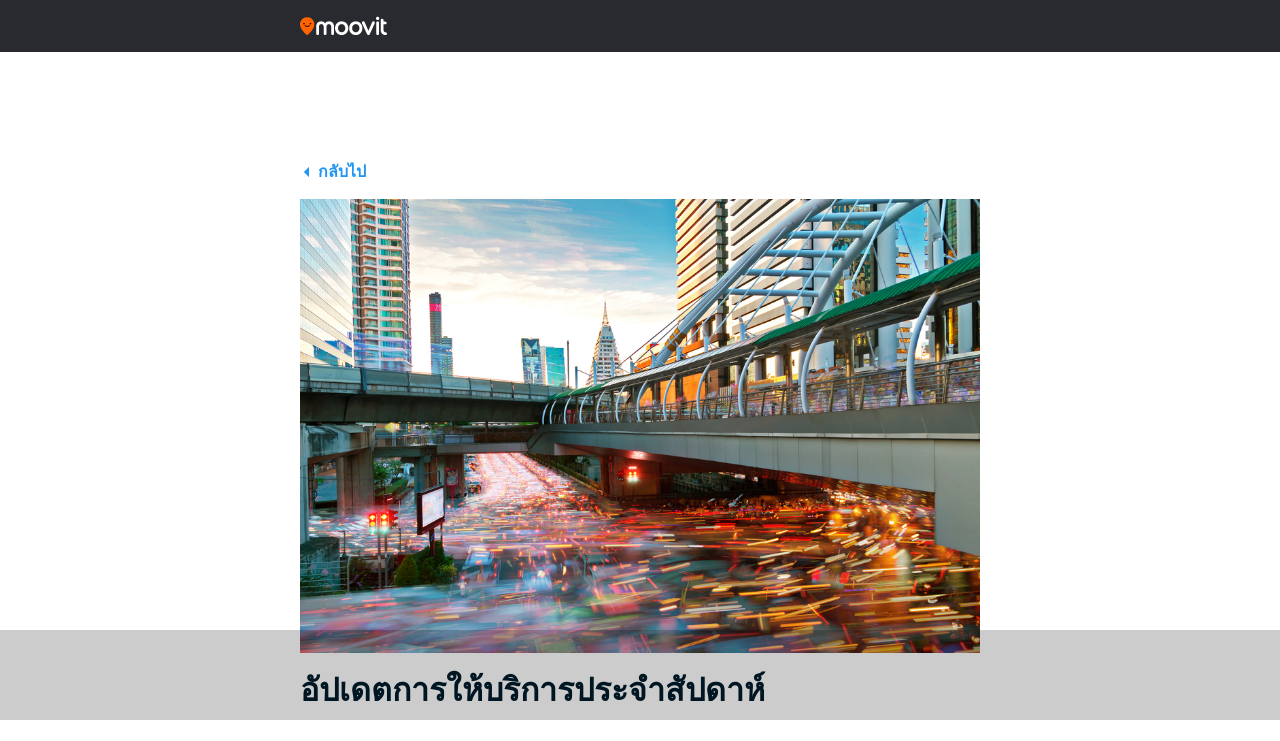

--- FILE ---
content_type: text/html; charset=utf-8
request_url: https://www.google.com/recaptcha/api2/aframe
body_size: 269
content:
<!DOCTYPE HTML><html><head><meta http-equiv="content-type" content="text/html; charset=UTF-8"></head><body><script nonce="7X14kVkJOK1UPwk-UjARaw">/** Anti-fraud and anti-abuse applications only. See google.com/recaptcha */ try{var clients={'sodar':'https://pagead2.googlesyndication.com/pagead/sodar?'};window.addEventListener("message",function(a){try{if(a.source===window.parent){var b=JSON.parse(a.data);var c=clients[b['id']];if(c){var d=document.createElement('img');d.src=c+b['params']+'&rc='+(localStorage.getItem("rc::a")?sessionStorage.getItem("rc::b"):"");window.document.body.appendChild(d);sessionStorage.setItem("rc::e",parseInt(sessionStorage.getItem("rc::e")||0)+1);localStorage.setItem("rc::h",'1768882277957');}}}catch(b){}});window.parent.postMessage("_grecaptcha_ready", "*");}catch(b){}</script></body></html>

--- FILE ---
content_type: application/javascript; charset=utf-8
request_url: https://fundingchoicesmessages.google.com/f/AGSKWxX7MMYH7p5GSMOcqg-kjY5JE8hncZ4TZETOhFn9fZk2AIMbOeu-iiHK_5uGX2YdiNxYz_OndgIjYGh9oT2p7ovTJM1AWpuKL-pPJxotap6EynNEcfGp4GIl7yyxXT5MwvRlK3tXtA==?fccs=W251bGwsbnVsbCxudWxsLG51bGwsbnVsbCxudWxsLFsxNzY4ODgyMjc4LDQwNzAwMDAwMF0sbnVsbCxudWxsLG51bGwsW251bGwsWzcsOSw2XSxudWxsLDIsbnVsbCwiZW4iLG51bGwsbnVsbCxudWxsLG51bGwsbnVsbCwxXSwiaHR0cHM6Ly91cGRhdGVzLm1vb3ZpdC5jb20vYmtrLXNlcnZpY2UtdXBkYXRlcy1qdWx5MjAyMy8iLG51bGwsW1s4LCJNOWxrelVhWkRzZyJdLFs5LCJlbi1VUyJdLFsxOSwiMiJdLFsxNywiWzBdIl0sWzI0LCIiXSxbMjksImZhbHNlIl1dXQ
body_size: 208
content:
if (typeof __googlefc.fcKernelManager.run === 'function') {"use strict";this.default_ContributorServingResponseClientJs=this.default_ContributorServingResponseClientJs||{};(function(_){var window=this;
try{
var np=function(a){this.A=_.t(a)};_.u(np,_.J);var op=function(a){this.A=_.t(a)};_.u(op,_.J);op.prototype.getWhitelistStatus=function(){return _.F(this,2)};var pp=function(a){this.A=_.t(a)};_.u(pp,_.J);var qp=_.Zc(pp),rp=function(a,b,c){this.B=a;this.j=_.A(b,np,1);this.l=_.A(b,_.Nk,3);this.F=_.A(b,op,4);a=this.B.location.hostname;this.D=_.Dg(this.j,2)&&_.O(this.j,2)!==""?_.O(this.j,2):a;a=new _.Og(_.Ok(this.l));this.C=new _.bh(_.q.document,this.D,a);this.console=null;this.o=new _.jp(this.B,c,a)};
rp.prototype.run=function(){if(_.O(this.j,3)){var a=this.C,b=_.O(this.j,3),c=_.dh(a),d=new _.Ug;b=_.fg(d,1,b);c=_.C(c,1,b);_.hh(a,c)}else _.eh(this.C,"FCNEC");_.lp(this.o,_.A(this.l,_.Ae,1),this.l.getDefaultConsentRevocationText(),this.l.getDefaultConsentRevocationCloseText(),this.l.getDefaultConsentRevocationAttestationText(),this.D);_.mp(this.o,_.F(this.F,1),this.F.getWhitelistStatus());var e;a=(e=this.B.googlefc)==null?void 0:e.__executeManualDeployment;a!==void 0&&typeof a==="function"&&_.Qo(this.o.G,
"manualDeploymentApi")};var sp=function(){};sp.prototype.run=function(a,b,c){var d;return _.v(function(e){d=qp(b);(new rp(a,d,c)).run();return e.return({})})};_.Rk(7,new sp);
}catch(e){_._DumpException(e)}
}).call(this,this.default_ContributorServingResponseClientJs);
// Google Inc.

//# sourceURL=/_/mss/boq-content-ads-contributor/_/js/k=boq-content-ads-contributor.ContributorServingResponseClientJs.en_US.M9lkzUaZDsg.es5.O/d=1/exm=ad_blocking_detection_executable,kernel_loader,loader_js_executable,web_iab_tcf_v2_signal_executable/ed=1/rs=AJlcJMzanTQvnnVdXXtZinnKRQ21NfsPog/m=cookie_refresh_executable
__googlefc.fcKernelManager.run('\x5b\x5b\x5b7,\x22\x5b\x5bnull,\\\x22moovit.com\\\x22,\\\x22AKsRol8Svu6_P2gwN-maDovb-M3KNRcgP30ixG5oDkYanAIzWp5sayLOktuBT4m4L4FXX_m7Kt_Y4rakZr4gA3fUMhHYgfB6tYkvDxtgmsqrrLnULOL36vLTqWBge98cqUBJBQPzJJ7Eg3LcTzLaENpgpyd0bqJxcA\\\\u003d\\\\u003d\\\x22\x5d,null,\x5b\x5bnull,null,null,\\\x22https:\/\/fundingchoicesmessages.google.com\/f\/AGSKWxVGt-lSUUvnBznLIi1DYx7GYOV0GjHgG8r3ZsF7iJZHJ1NFLHZMvH6MmU_J2kOsqdPxg3hhjH7DYmYF-qBFBZwUWNo432afoHNkMeS4FP-ZyQzjL6Hf1vDSIpaf3nqabCOkO9Dovw\\\\u003d\\\\u003d\\\x22\x5d,null,null,\x5bnull,null,null,\\\x22https:\/\/fundingchoicesmessages.google.com\/el\/AGSKWxVJr3jPfTcugRdUaCN9-GAomcheG7GEPT2IiOx7y0v99q5A2yLXROoyLWf5x_fy9RrJgO0gTdQVt-Ei1eUsIISYj_NLWyti8Xo95eaiObEgi2dV9PQulkAi_HnT2fXX2y7j97GQbA\\\\u003d\\\\u003d\\\x22\x5d,null,\x5bnull,\x5b7,9,6\x5d,null,2,null,\\\x22en\\\x22,null,null,null,null,null,1\x5d,null,\\\x22Privacy and cookie settings\\\x22,\\\x22Close\\\x22,null,null,null,\\\x22Managed by Google. Complies with IAB TCF. CMP ID: 300\\\x22\x5d,\x5b3,1\x5d\x5d\x22\x5d\x5d,\x5bnull,null,null,\x22https:\/\/fundingchoicesmessages.google.com\/f\/AGSKWxUBSNrK8YSMqRrMeJiQfQWq3BVUAuYCvvW7bZaqZtyyPWkDs81U7rTiWMu9YmGsjRhnA5ofvh4gC4oybge2B49oE5FJKvXfC9gtChUvL4-xQgVA8CKNuSbKayU5MbqXendI7T81xw\\u003d\\u003d\x22\x5d\x5d');}

--- FILE ---
content_type: application/javascript; charset=utf-8
request_url: https://fundingchoicesmessages.google.com/f/AGSKWxUxnKtEhlhWdsanFpg2hvmq1echSOxhVuoU0MDxnMHJ_3FC0EVHcrkXgPmZOPGLU1YmLX5Tbpia0eJaiBoo0eFoA350bsXsKdrOfgCGSjjGqaijTTBp8cAa-JXp9Ii6IAJPOTabIic96wpQLEUprZ1fRkyA1osfzVy5uCY0qdtr6ouFZn9JZKDp3nSk/_/advloader./bottomads./adscdn./bsa-pro-/weborama.js
body_size: -1290
content:
window['16e5f3c1-9e18-41ce-a2ac-58e9a0e60c04'] = true;